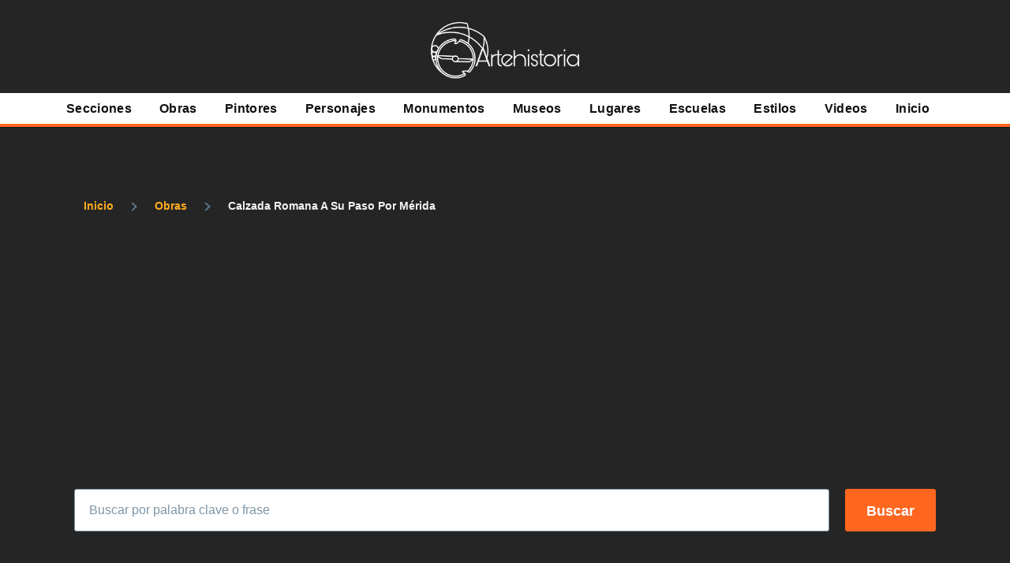

--- FILE ---
content_type: text/html; charset=utf-8
request_url: https://www.google.com/recaptcha/api2/aframe
body_size: 268
content:
<!DOCTYPE HTML><html><head><meta http-equiv="content-type" content="text/html; charset=UTF-8"></head><body><script nonce="ncMwXD0IHV8vMG_C-utU6w">/** Anti-fraud and anti-abuse applications only. See google.com/recaptcha */ try{var clients={'sodar':'https://pagead2.googlesyndication.com/pagead/sodar?'};window.addEventListener("message",function(a){try{if(a.source===window.parent){var b=JSON.parse(a.data);var c=clients[b['id']];if(c){var d=document.createElement('img');d.src=c+b['params']+'&rc='+(localStorage.getItem("rc::a")?sessionStorage.getItem("rc::b"):"");window.document.body.appendChild(d);sessionStorage.setItem("rc::e",parseInt(sessionStorage.getItem("rc::e")||0)+1);localStorage.setItem("rc::h",'1768594917413');}}}catch(b){}});window.parent.postMessage("_grecaptcha_ready", "*");}catch(b){}</script></body></html>